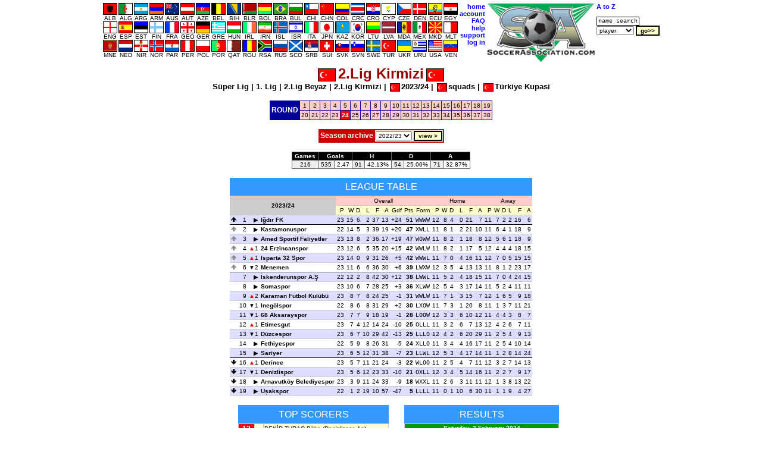

--- FILE ---
content_type: text/html
request_url: https://soccerassociation.com/41/2324/D20240203.htm
body_size: 32843
content:
<!DOCTYPE HTML PUBLIC "-//W3C//DTD HTML 4.01 Transitional//EN" "http://www.w3.org/TR/html4/loose.dtd"><html lang="en"><head><title>Türkiye 2.Lig Kirmizi league table, results, fixtures, goalscorers, round 24</title><link rel="stylesheet" type="text/css" href="/style.css?v=2.029"><meta http-equiv="Content-Type" content="text/html; charset=UTF-8"><meta name="description" content="full  2.Lig Kirmizi league table, results and goalscorers, fixtures and goal scorers chart from round 24."><meta name="keywords" content="2.lig kirmizi,2.lig kirmizi round 24,2.lig kirmizi results,2.lig kirmizi table,2.lig kirmizi standings,2.lig kirmizi fixtures,2.lig kirmizi top scorers,results,fixtures,goalscorers,goals,iğdır fk,*,türk telekomspor,ușakspor,68 aksarayspor,düzcespor,fethiyespor,isparta 32 spor,bulancakspor,sariyer,etimesgut,amed sportif faliyetler,diskispor,karaman futbol kulübü,arnavutköy belediyespor,menemen,derince,bafra,Çine madranspor,24 erzincanspor,inegölspor,somaspor,İskenderunspor a.Ş,kastamonuspor,denizlispor"><script type="text/javascript" src="/js.js"></script></head><body onLoad="time24('league')"><script type="text/javascript">a1();</script><script type="text/javascript"><!--
var hurl="league";
//--></script><a id="top"></a><table class="mC"><tr><td><table class="p0s0"><tr><td class="vaT"><table class="p0s0 taC"><tr><td><table class="p0s0 taC"><tr><td><a href="/72/index.htm"><img src="/flags/72.GIF" class="flag m0x1" height=18 width=22 alt="ALB"><br>ALB</a></td><td><a href="/58/index.htm"><img src="/flags/58.GIF" class="flag m0x1" height=18 width=22 alt="ALG"><br>ALG</a></td><td><a href="/24/index.htm"><img src="/flags/24.GIF" class="flag m0x1" height=18 width=22 alt="ARG"><br>ARG</a></td><td><a href="/109/index.htm"><img src="/flags/109.GIF" class="flag m0x1" height=18 width=22 alt="ARM"><br>ARM</a></td><td><a href="/33/index.htm"><img src="/flags/33.GIF" class="flag m0x1" height=18 width=22 alt="AUS"><br>AUS</a></td><td><a href="/27/index.htm"><img src="/flags/27.GIF" class="flag m0x1" height=18 width=22 alt="AUT"><br>AUT</a></td><td><a href="/95/index.htm"><img src="/flags/95.GIF" class="flag m0x1" height=18 width=22 alt="AZE"><br>AZE</a></td><td><a href="/29/index.htm"><img src="/flags/29.GIF" class="flag m0x1" height=18 width=22 alt="BEL"><br>BEL</a></td><td><a href="/51/index.htm"><img src="/flags/51.GIF" class="flag m0x1" height=18 width=22 alt="BIH"><br>BIH</a></td><td><a href="/56/index.htm"><img src="/flags/56.GIF" class="flag m0x1" height=18 width=22 alt="BLR"><br>BLR</a></td><td><a href="/49/index.htm"><img src="/flags/49.GIF" class="flag m0x1" height=18 width=22 alt="BOL"><br>BOL</a></td><td><a href="/23/index.htm"><img src="/flags/23.GIF" class="flag m0x1" height=18 width=22 alt="BRA"><br>BRA</a></td><td><a href="/43/index.htm"><img src="/flags/43.GIF" class="flag m0x1" height=18 width=22 alt="BUL"><br>BUL</a></td><td><a href="/47/index.htm"><img src="/flags/47.GIF" class="flag m0x1" height=18 width=22 alt="CHI"><br>CHI</a></td><td><a href="/97/index.htm"><img src="/flags/97.GIF" class="flag m0x1" height=18 width=22 alt="CHN"><br>CHN</a></td><td><a href="/37/index.htm"><img src="/flags/37.GIF" class="flag m0x1" height=18 width=22 alt="COL"><br>COL</a></td><td><a href="/104/index.htm"><img src="/flags/104.GIF" class="flag m0x1" height=18 width=22 alt="CRC"><br>CRC</a></td><td><a href="/7/index.htm"><img src="/flags/7.GIF" class="flag m0x1" height=18 width=22 alt="CRO"><br>CRO</a></td><td><a href="/39/index.htm"><img src="/flags/39.GIF" class="flag m0x1" height=18 width=22 alt="CYP"><br>CYP</a></td><td><a href="/6/index.htm"><img src="/flags/6.GIF" class="flag m0x1" height=18 width=22 alt="CZE"><br>CZE</a></td><td><a href="/11/index.htm"><img src="/flags/11.GIF" class="flag m0x1" height=18 width=22 alt="DEN"><br>DEN</a></td><td><a href="/102/index.htm"><img src="/flags/102.GIF" class="flag m0x1" height=18 width=22 alt="ECU"><br>ECU</a></td><td><a href="/4/index.htm"><img src="/flags/4.GIF" class="flag m0x1" height=18 width=22 alt="EGY"><br>EGY</a></td></table><tr><td><table class="p0s0 taC"><tr><td><a href="/0/index.htm"><img src="/flags/0.GIF" class="flag m0x1" height=18 width=22 alt="ENG"><br>ENG</a></td><td><a href="/9/index.htm"><img src="/flags/9.GIF" class="flag m0x1" height=18 width=22 alt="ESP"><br>ESP</a></td><td><a href="/60/index.htm"><img src="/flags/60.GIF" class="flag m0x1" height=18 width=22 alt="EST"><br>EST</a></td><td><a href="/21/index.htm"><img src="/flags/21.GIF" class="flag m0x1" height=18 width=22 alt="FIN"><br>FIN</a></td><td><a href="/8/index.htm"><img src="/flags/8.GIF" class="flag m0x1" height=18 width=22 alt="FRA"><br>FRA</a></td><td><a href="/55/index.htm"><img src="/flags/55.GIF" class="flag m0x1" height=18 width=22 alt="GEO"><br>GEO</a></td><td><a href="/32/index.htm"><img src="/flags/32.GIF" class="flag m0x1" height=18 width=22 alt="GER"><br>GER</a></td><td><a href="/20/index.htm"><img src="/flags/20.GIF" class="flag m0x1" height=18 width=22 alt="GRE"><br>GRE</a></td><td><a href="/30/index.htm"><img src="/flags/30.GIF" class="flag m0x1" height=18 width=22 alt="HUN"><br>HUN</a></td><td><a href="/16/index.htm"><img src="/flags/16.GIF" class="flag m0x1" height=18 width=22 alt="IRL"><br>IRL</a></td><td><a href="/106/index.htm"><img src="/flags/106.GIF" class="flag m0x1" height=18 width=22 alt="IRN"><br>IRN</a></td><td><a href="/34/index.htm"><img src="/flags/34.GIF" class="flag m0x1" height=18 width=22 alt="ISL"><br>ISL</a></td><td><a href="/78/index.htm"><img src="/flags/78.GIF" class="flag m0x1" height=18 width=22 alt="ISR"><br>ISR</a></td><td><a href="/2/index.htm"><img src="/flags/2.GIF" class="flag m0x1" height=18 width=22 alt="ITA"><br>ITA</a></td><td><a href="/42/index.htm"><img src="/flags/42.GIF" class="flag m0x1" height=18 width=22 alt="JPN"><br>JPN</a></td><td><a href="/111/index.htm"><img src="/flags/111.GIF" class="flag m0x1" height=18 width=22 alt="KAZ"><br>KAZ</a></td><td><a href="/35/index.htm"><img src="/flags/35.GIF" class="flag m0x1" height=18 width=22 alt="KOR"><br>KOR</a></td><td><a href="/59/index.htm"><img src="/flags/59.GIF" class="flag m0x1" height=18 width=22 alt="LTU"><br>LTU</a></td><td><a href="/93/index.htm"><img src="/flags/93.GIF" class="flag m0x1" height=18 width=22 alt="LVA"><br>LVA</a></td><td><a href="/90/index.htm"><img src="/flags/90.GIF" class="flag m0x1" height=18 width=22 alt="MDA"><br>MDA</a></td><td><a href="/38/index.htm"><img src="/flags/38.GIF" class="flag m0x1" height=18 width=22 alt="MEX"><br>MEX</a></td><td><a href="/74/index.htm"><img src="/flags/74.GIF" class="flag m0x1" height=18 width=22 alt="MKD"><br>MKD</a></td><td><a href="/40/index.htm"><img src="/flags/40.GIF" class="flag m0x1" height=18 width=22 alt="MLT"><br>MLT</a></td></table><tr><td><table class="p0s0 taC"><tr><td><a href="/210/index.htm"><img src="/flags/210.GIF" class="flag m0x1" height=18 width=22 alt="MNE"><br>MNE</a></td><td><a href="/10/index.htm"><img src="/flags/10.GIF" class="flag m0x1" height=18 width=22 alt="NED"><br>NED</a></td><td><a href="/15/index.htm"><img src="/flags/15.GIF" class="flag m0x1" height=18 width=22 alt="NIR"><br>NIR</a></td><td><a href="/13/index.htm"><img src="/flags/13.GIF" class="flag m0x1" height=18 width=22 alt="NOR"><br>NOR</a></td><td><a href="/92/index.htm"><img src="/flags/92.GIF" class="flag m0x1" height=18 width=22 alt="PAR"><br>PAR</a></td><td><a href="/87/index.htm"><img src="/flags/87.GIF" class="flag m0x1" height=18 width=22 alt="PER"><br>PER</a></td><td><a href="/28/index.htm"><img src="/flags/28.GIF" class="flag m0x1" height=18 width=22 alt="POL"><br>POL</a></td><td><a href="/17/index.htm"><img src="/flags/17.GIF" class="flag m0x1" height=18 width=22 alt="POR"><br>POR</a></td><td><a href="/138/index.htm"><img src="/flags/138.GIF" class="flag m0x1" height=18 width=22 alt="QAT"><br>QAT</a></td><td><a href="/19/index.htm"><img src="/flags/19.GIF" class="flag m0x1" height=18 width=22 alt="ROU"><br>ROU</a></td><td><a href="/5/index.htm"><img src="/flags/5.GIF" class="flag m0x1" height=18 width=22 alt="RSA"><br>RSA</a></td><td><a href="/31/index.htm"><img src="/flags/31.GIF" class="flag m0x1" height=18 width=22 alt="RUS"><br>RUS</a></td><td><a href="/12/index.htm"><img src="/flags/12.GIF" class="flag m0x1" height=18 width=22 alt="SCO"><br>SCO</a></td><td><a href="/94/index.htm"><img src="/flags/94.GIF" class="flag m0x1" height=18 width=22 alt="SRB"><br>SRB</a></td><td><a href="/18/index.htm"><img src="/flags/18.GIF" class="flag m0x1" height=18 width=22 alt="SUI"><br>SUI</a></td><td><a href="/98/index.htm"><img src="/flags/98.GIF" class="flag m0x1" height=18 width=22 alt="SVK"><br>SVK</a></td><td><a href="/46/index.htm"><img src="/flags/46.GIF" class="flag m0x1" height=18 width=22 alt="SVN"><br>SVN</a></td><td><a href="/22/index.htm"><img src="/flags/22.GIF" class="flag m0x1" height=18 width=22 alt="SWE"><br>SWE</a></td><td><a href="/41/index.htm"><img src="/flags/41.GIF" class="flag m0x1" height=18 width=22 alt="TUR"><br>TUR</a></td><td><a href="/36/index.htm"><img src="/flags/36.GIF" class="flag m0x1" height=18 width=22 alt="UKR"><br>UKR</a></td><td><a href="/25/index.htm"><img src="/flags/25.GIF" class="flag m0x1" height=18 width=22 alt="URU"><br>URU</a></td><td><a href="/26/index.htm"><img src="/flags/26.GIF" class="flag m0x1" height=18 width=22 alt="USA"><br>USA</a></td><td><a href="/105/index.htm"><img src="/flags/105.GIF" class="flag m0x1" height=18 width=22 alt="VEN"><br>VEN</a></td></table></table></td><td class="vaT"><table class="tab taR"><tr><td><a class="fc" href="/home.htm">home</a><tr><td><a class="fc" href="https://www.soccerassociation.com/cgi-bin/sub.cgi">account</a><tr><td><a class="fc" href="/faq.htm">FAQ</a><tr><td><a class="fc" href="javascript:help()">help</a><tr><td><a class="fc" href="/cgi-bin/feedback.cgi">support</a><script type="text/javascript"><!--
lg();
//--></script></table></td><td class="vaT"><img src="/images/sa100.gif" alt="SA logo" height=100></td><td class="vaT"><form method="post" action="/cgi-bin/search.cgi"><table><tr><td><a class="fc" href="/cgi-bin/az.cgi">A to Z</a><tr><td><br><input onFocus="if(this.value=='name search'){this.value='';}" type=text size=11 maxlength=16 class="ps" name="ps" value="name search"><tr><td><select name="p"><option value="p">player<option value="c">club<option value="r">referee<option value="m">manager</select>&nbsp;<input type=submit value="go>>" class="b"></table></form></table></table><div class="T9B taC"><img src="/flags/41.GIF" alt="" height=20 width=28 class="flag m0x4">2.Lig Kirmizi<img src="/flags/41.GIF" alt="" height=20 width=28 class="flag m0x4"></div><div class="b taC"><a href="/41/2324/index0.htm">Süper Lig</a> | <a href="/41/2324/index1.htm">1. Lig</a> | <a href="/41/2324/index2.htm">2.Lig Beyaz</a> | <a href="/41/2324/index3.htm">2.Lig Kirmizi</a> | <img alt="" class="flag m0x2" width=15 height=12 src="/flags/41.GIF"><a href="/41/2324/index.htm">2023/24</a> | <img alt="" class="flag m0x2" width=15 height=12 src="/flags/41.GIF"><a href="/sqp/41/index.htm">squads</a> | <img alt="" class="flag m0x2" width=15 height=12 src="/flags/41.GIF"><a href="/41/cup.htm">Türkiye Kupasi</a></div><br><a id="round"></a><table class="mC lt bg009" cellpadding=2 cellspacing=1><tr class="bgFCC"><td class="bg009 taC vaM title" rowspan=2>ROUND</td><td><a href="D20230827.htm">1</a></td><td><a href="D20230903.htm">2</a></td><td><a href="D20230910.htm">3</a></td><td><a href="D20230916.htm">4</a></td><td><a href="D20230923.htm">5</a></td><td><a href="D20231001.htm">6</a></td><td><a href="D20231007.htm">7</a></td><td><a href="D20231014.htm">8</a></td><td><a href="D20231018.htm">9</a></td><td><a href="D20231022.htm">10</a></td><td><a href="D20231028.htm">11</a></td><td><a href="D20231105.htm">12</a></td><td><a href="D20231111.htm">13</a></td><td><a href="D20231119.htm">14</a></td><td><a href="D20231125.htm">15</a></td><td><a href="D20231202.htm">16</a></td><td><a href="D20231210.htm">17</a></td><td><a href="D20231219.htm">18</a></td><td><a href="D20231223.htm">19</a></td><tr class="bgFCC"><td><a href="D20240113.htm">20</a></td><td><a href="D20240120.htm">21</a></td><td><a href="D20240127.htm">22</a></td><td><a href="D20240131.htm">23</a></td><td class="bgF00 bcF">24</td><td><a href="D20240211.htm">25</a></td><td><a href="D20240217.htm">26</a></td><td><a href="D20240224.htm">27</a></td><td><a href="D20240302.htm">28</a></td><td><a href="D20240306.htm">29</a></td><td><a href="D20240310.htm">30</a></td><td><a href="D20240316.htm">31</a></td><td><a href="D20240324.htm">32</a></td><td><a href="D20240403.htm">33</a></td><td><a href="D20240407.htm">34</a></td><td><a href="D20240413.htm">35</a></td><td><a href="D20240421.htm">36</a></td><td><a href="D20240428.htm">37</a></td><td><a href="D20240504.htm">38</a></td></table><br><a id="archive"></a><table class="tb2p2 mC"><tr><td class="title taC">Season archive</td><td class="bgE"><select name="prs" id="prs"><option value="2223">2022/23<option value="2122">2021/22<option value="2021">2020/21<option value="1920">2019/20<option value="1819">2018/19<option value="1718">2017/18<option value="1617">2016/17<option value="1516">2015/16<option value="1415">2014/15<option value="1314">2013/14<option value="1213">2012/13<option value="1112">2011/12<option value="1011">2010/11</select> <input type=button class="b" value="view >" onClick="location.href='/41/'+document.getElementById('prs').value+'/index3.htm'"></table><br><table class="tb1p14 mC"><tr class="bg0 bcF taC"><td>Games</td><td colspan=2>Goals</td><td colspan=2>H</td><td colspan=2>D</td><td colspan=2>A<tr class="bgF"><td class="bgE taC">216</td><td class="bgE taC">535</td><td>2.47</td><td class="bgE taC">91</td><td>42.13%</td><td class="bgE taC">54</td><td>25.00%</td><td class="bgE taC">71</td><td>32.87%</td></table><br><a id="table"></a><table class="lgtb taR mC"><caption class="cap">League table</caption><tr class="bgFCC"><td rowspan=2 colspan=4 class="now bgC vaM b taC">2023/24</td><td colspan=9 class="taC">Overall</td><td colspan=6 class="taC">Home</td><td colspan=6 class="taC">Away<tr class="bgFFC"><td>P</td><td>W</td><td>D</td><td>L</td><td>F</td><td>A</td><td>Gdf</td><td>Pts</td><td class="taC">Form</td><td>P</td><td>W</td><td>D</td><td>L</td><td>F</td><td>A</td><td>P</td><td>W</td><td>D</td><td>L</td><td>F</td><td>A</td><tr class="bgDDF bbs"><td class="wid10"><span class="arru"></span></td><td class="ltno">1</td><td class="now wid16 taR"><span class="poss"></span></td><td class="b now taL"><a href="/cgi-bin/info.cgi?41/13117/igdirfk">Iğdır FK</a></td><td>23</td><td>15</td><td>6</td><td>2</td><td>37</td><td>13</td><td class="taR">+24</td><td class="taR b">51</td><td class="tt">WWWW</td><td>12</td><td>8</td><td>4</td><td>0</td><td>21</td><td>7</td><td>11</td><td>7</td><td>2</td><td>2</td><td>16</td><td>6<tr class="bgF"><td><span class="arru arrg"></span></td><td class="ltno">2</td><td class="now"><span class="poss"></span></td><td class="b now taL"><a href="/cgi-bin/info.cgi?41/4546/kastamonuspor">Kastamonuspor</a></td><td>22</td><td>14</td><td>5</td><td>3</td><td>39</td><td>19</td><td class="taR">+20</td><td class="taR b">47</td><td class="tt">XWLL</td><td>11</td><td>8</td><td>1</td><td>2</td><td>21</td><td>10</td><td>11</td><td>6</td><td>4</td><td>1</td><td>18</td><td>9<tr class="bgDDF"><td><span class="arru arrg"></span></td><td class="ltno">3</td><td class="now"><span class="poss"></span></td><td class="b now taL"><a href="/cgi-bin/info.cgi?41/7167/amedsportiffaliyetler">Amed Sportif Faliyetler</a></td><td>23</td><td>13</td><td>8</td><td>2</td><td>36</td><td>17</td><td class="taR">+19</td><td class="taR b">47</td><td class="tt">WOWW</td><td>11</td><td>8</td><td>2</td><td>1</td><td>18</td><td>8</td><td>12</td><td>5</td><td>6</td><td>1</td><td>18</td><td>9<tr class="bgF"><td><span class="arru arrg"></span></td><td class="ltno">4</td><td class="now"><span class="posu"></span>1</td><td class="b now taL"><a href="/cgi-bin/info.cgi?41/7971/24erzincanspor">24 Erzincanspor</a></td><td>23</td><td>12</td><td>6</td><td>5</td><td>35</td><td>20</td><td class="taR">+15</td><td class="taR b">42</td><td class="tt">WWLW</td><td>11</td><td>8</td><td>2</td><td>1</td><td>17</td><td>5</td><td>12</td><td>4</td><td>4</td><td>4</td><td>18</td><td>15<tr class="bgDDF"><td><span class="arru arrg"></span></td><td class="ltno">5</td><td class="now"><span class="posu"></span>1</td><td class="b now taL"><a href="/cgi-bin/info.cgi?41/7819/isparta32spor">Isparta 32 Spor</a></td><td>23</td><td>14</td><td>0</td><td>9</td><td>31</td><td>26</td><td class="taR">+5</td><td class="taR b">42</td><td class="tt">WWWL</td><td>11</td><td>7</td><td>0</td><td>4</td><td>16</td><td>11</td><td>12</td><td>7</td><td>0</td><td>5</td><td>15</td><td>15<tr class="bgF bbd"><td><span class="arru arrg"></span></td><td class="ltno">6</td><td class="now"><span class="posd"></span>2</td><td class="b now taL"><a href="/cgi-bin/info.cgi?41/5702/menemen">Menemen</a></td><td>23</td><td>11</td><td>6</td><td>6</td><td>36</td><td>30</td><td class="taR">+6</td><td class="taR b">39</td><td class="tt">LWXW</td><td>12</td><td>3</td><td>5</td><td>4</td><td>13</td><td>13</td><td>11</td><td>8</td><td>1</td><td>2</td><td>23</td><td>17<tr class="bgDDF"><td></td><td class="ltno">7</td><td class="now"><span class="poss"></span></td><td class="b now taL"><a href="/cgi-bin/info.cgi?41/8982/iskenderunsporas">İskenderunspor A.Ş</a></td><td>22</td><td>12</td><td>2</td><td>8</td><td>42</td><td>30</td><td class="taR">+12</td><td class="taR b">38</td><td class="tt">LWWL</td><td>11</td><td>5</td><td>2</td><td>4</td><td>18</td><td>15</td><td>11</td><td>7</td><td>0</td><td>4</td><td>24</td><td>15<tr class="bgF"><td></td><td class="ltno">8</td><td class="now"><span class="poss"></span></td><td class="b now taL"><a href="/cgi-bin/info.cgi?41/12231/somaspor">Somaspor</a></td><td>23</td><td>10</td><td>6</td><td>7</td><td>28</td><td>25</td><td class="taR">+3</td><td class="taR b">36</td><td class="tt">XLWW</td><td>12</td><td>5</td><td>4</td><td>3</td><td>17</td><td>14</td><td>11</td><td>5</td><td>2</td><td>4</td><td>11</td><td>11<tr class="bgDDF"><td></td><td class="ltno">9</td><td class="now"><span class="posu"></span>2</td><td class="b now taL"><a href="/cgi-bin/info.cgi?41/8008/karamanfutbolkulubu">Karaman Futbol Kulübü</a></td><td>23</td><td>8</td><td>7</td><td>8</td><td>24</td><td>25</td><td class="taR">-1</td><td class="taR b">31</td><td class="tt">WWLW</td><td>11</td><td>7</td><td>1</td><td>3</td><td>15</td><td>7</td><td>12</td><td>1</td><td>6</td><td>5</td><td>9</td><td>18<tr class="bgF"><td></td><td class="ltno">10</td><td class="now"><span class="posd"></span>1</td><td class="b now taL"><a href="/cgi-bin/info.cgi?41/4120/inegolspor">Inegölspor</a></td><td>22</td><td>8</td><td>6</td><td>8</td><td>31</td><td>29</td><td class="taR">+2</td><td class="taR b">30</td><td class="tt">LXOW</td><td>11</td><td>7</td><td>3</td><td>1</td><td>20</td><td>8</td><td>11</td><td>1</td><td>3</td><td>7</td><td>11</td><td>21<tr class="bgDDF"><td></td><td class="ltno">11</td><td class="now"><span class="posd"></span>1</td><td class="b now taL"><a href="/cgi-bin/info.cgi?41/8081/68aksarayspor">68 Aksarayspor</a></td><td>23</td><td>7</td><td>7</td><td>9</td><td>18</td><td>19</td><td class="taR">-1</td><td class="taR b">28</td><td class="tt">LOOW</td><td>12</td><td>3</td><td>3</td><td>6</td><td>10</td><td>12</td><td>11</td><td>4</td><td>4</td><td>3</td><td>8</td><td>7<tr class="bgF"><td></td><td class="ltno">12</td><td class="now"><span class="posu"></span>1</td><td class="b now taL"><a href="/cgi-bin/info.cgi?41/8879/etimesgut">Etimesgut</a></td><td>23</td><td>7</td><td>4</td><td>12</td><td>14</td><td>24</td><td class="taR">-10</td><td class="taR b">25</td><td class="tt">OLLL</td><td>11</td><td>3</td><td>2</td><td>6</td><td>7</td><td>13</td><td>12</td><td>4</td><td>2</td><td>6</td><td>7</td><td>11<tr class="bgDDF"><td></td><td class="ltno">13</td><td class="now"><span class="posd"></span>1</td><td class="b now taL"><a href="/cgi-bin/info.cgi?41/7824/duzcespor">Düzcespor</a></td><td>23</td><td>6</td><td>7</td><td>10</td><td>29</td><td>42</td><td class="taR">-13</td><td class="taR b">25</td><td class="tt">LLLO</td><td>12</td><td>4</td><td>2</td><td>6</td><td>20</td><td>29</td><td>11</td><td>2</td><td>5</td><td>4</td><td>9</td><td>13<tr class="bgF"><td></td><td class="ltno">14</td><td class="now"><span class="poss"></span></td><td class="b now taL"><a href="/cgi-bin/info.cgi?41/4187/fethiyespor">Fethiyespor</a></td><td>22</td><td>5</td><td>9</td><td>8</td><td>26</td><td>31</td><td class="taR">-5</td><td class="taR b">24</td><td class="tt">XLLO</td><td>11</td><td>3</td><td>4</td><td>4</td><td>16</td><td>17</td><td>11</td><td>2</td><td>5</td><td>4</td><td>10</td><td>14<tr class="bgDDF bbs"><td></td><td class="ltno">15</td><td class="now"><span class="poss"></span></td><td class="b now taL"><a href="/cgi-bin/info.cgi?41/1850/sariyer">Sariyer</a></td><td>23</td><td>6</td><td>5</td><td>12</td><td>31</td><td>38</td><td class="taR">-7</td><td class="taR b">23</td><td class="tt">LLWL</td><td>12</td><td>5</td><td>3</td><td>4</td><td>17</td><td>14</td><td>11</td><td>1</td><td>2</td><td>8</td><td>14</td><td>24<tr class="bgF"><td><span class="arrd"></span></td><td class="ltno">16</td><td class="now"><span class="posu"></span>1</td><td class="b now taL"><a href="/cgi-bin/info.cgi?41/7383/derince">Derince</a></td><td>23</td><td>5</td><td>7</td><td>11</td><td>21</td><td>24</td><td class="taR">-3</td><td class="taR b">22</td><td class="tt">WLOO</td><td>11</td><td>2</td><td>5</td><td>4</td><td>7</td><td>11</td><td>12</td><td>3</td><td>2</td><td>7</td><td>14</td><td>13<tr class="bgDDF"><td><span class="arrd"></span></td><td class="ltno">17</td><td class="now"><span class="posd"></span>1</td><td class="b now taL"><a href="/cgi-bin/info.cgi?41/1573/denizlispor">Denizlispor</a></td><td>23</td><td>5</td><td>6</td><td>12</td><td>23</td><td>33</td><td class="taR">-10</td><td class="taR b">21</td><td class="tt">OXLL</td><td>12</td><td>3</td><td>4</td><td>5</td><td>14</td><td>16</td><td>11</td><td>2</td><td>2</td><td>7</td><td>9</td><td>17<tr class="bgF"><td><span class="arrd"></span></td><td class="ltno">18</td><td class="now"><span class="poss"></span></td><td class="b now taL"><a href="/cgi-bin/info.cgi?41/13179/arnavutkoybelediyespor">Arnavutköy Belediyespor</a></td><td>23</td><td>3</td><td>9</td><td>11</td><td>24</td><td>33</td><td class="taR">-9</td><td class="taR b">18</td><td class="tt">WXXL</td><td>11</td><td>2</td><td>6</td><td>3</td><td>11</td><td>11</td><td>12</td><td>1</td><td>3</td><td>8</td><td>13</td><td>22<tr class="bgDDF"><td><span class="arrd"></span></td><td class="ltno">19</td><td class="now"><span class="poss"></span></td><td class="b now taL"><a href="/cgi-bin/info.cgi?41/4117/usakspor">Ușakspor</a></td><td>22</td><td>1</td><td>2</td><td>19</td><td>10</td><td>57</td><td class="taR">-47</td><td class="taR b">5</td><td class="tt">LLLL</td><td>11</td><td>0</td><td>1</td><td>10</td><td>6</td><td>30</td><td>11</td><td>1</td><td>1</td><td>9</td><td>4</td><td>27</table><br><div class="wid50 flL p1m"><table class="tb1p1 bgFFC mLa"><caption class="cap">Top Scorers</caption><a id="top scorers"></a><tr><td rowspan=1 class="bgF00 p6h title taC vaM">13</td><td><br></td><td class="now"><a href="/cgi-bin/pinfo.cgi?269713">BEKİR TURAÇ Böke</a> (Denizlispor, 1p)<tr><td rowspan=2 class="bgF00 p6h title taC vaM">11</td><td><br></td><td class="now"><a href="/cgi-bin/pinfo.cgi?216571">OKAN Eken</a> (Kastamonuspor, 1p)<tr><td><br></td><td class="now"><a href="/cgi-bin/pinfo.cgi?299578">YUSUF Türk</a> (Kastamonuspor)<tr><td rowspan=3 class="bgF00 p6h title taC vaM">10</td><td><br></td><td class="now"><a href="/cgi-bin/pinfo.cgi?356852">ENES Soy</a> (Iğdır FK, 2p)<tr><td><br></td><td class="now"><a href="/cgi-bin/pinfo.cgi?210873">MUSTAFA TAHIR Babaoğlu</a> (Iğdır FK, 1p)<tr><td>+2</td><td class="now"><a href="/cgi-bin/pinfo.cgi?159699">BERK ISMAIL Ünsal</a> (Amed Sportif Faliyetler)<tr><td rowspan=2 class="bgF00 p6h title taC vaM">9</td><td><br></td><td class="now"><a href="/cgi-bin/pinfo.cgi?34123">UMUT Bulut</a> (Sariyer, 1p)<tr><td><br></td><td class="now"><a href="/cgi-bin/pinfo.cgi?237098">ALIM Harlak</a> (Isparta 32 Spor, 2p)<tr><td rowspan=4 class="bgF00 p6h title taC vaM">8</td><td><br></td><td class="now"><a href="/cgi-bin/pinfo.cgi?357067">MEHMET Küçükdurmuş</a> (Isparta 32 Spor)<tr><td>+1</td><td class="now"><a href="/cgi-bin/pinfo.cgi?212956">HALIL IBRAHIM Sönmez</a> (Iğdır FK, 1p)<tr><td><br></td><td class="now"><a href="/cgi-bin/pinfo.cgi?286934">MERTCAN Açikgöz</a> (Menemen)<tr><td><br></td><td class="now"><a href="/cgi-bin/pinfo.cgi?169233">YASIN Abdioglu</a> (68 Aksarayspor, 2p)<tr><td rowspan=3 class="bgF00 p6h title taC vaM">7</td><td><br></td><td class="now"><a href="/cgi-bin/pinfo.cgi?309156">SEDAT Cengiz</a> (Menemen, 2p)<tr><td><br></td><td class="now"><a href="/cgi-bin/pinfo.cgi?288732">AHMET Sivri</a> (İskenderunspor A.Ş, 1p)<tr><td>+1</td><td class="now"><a href="/cgi-bin/pinfo.cgi?218775">Kemal RÜZGAR</a> (Menemen, 3p)<tr><td rowspan=7 class="bgF00 p6h title taC vaM">6</td><td><br></td><td class="now"><a href="/cgi-bin/pinfo.cgi?305477">İbrahim KÖSE</a> (Karaman Futbol Kulübü, 4p)<tr><td>+1</td><td class="now"><a href="/cgi-bin/pinfo.cgi?413501">TAHA Dönmez</a> (Sariyer)<tr><td><br></td><td class="now"><a href="/cgi-bin/pinfo.cgi?298483">SÜLEYMAN Güneş</a> (Iğdır FK, 1p)<tr><td><br></td><td class="now"><a href="/cgi-bin/pinfo.cgi?395780">ARDA Çolak</a> (Somaspor)<tr><td><br></td><td class="now"><a href="/cgi-bin/pinfo.cgi?258788">ÇINAR Tarhan</a> (24 Erzincanspor, 1p)<tr><td><br></td><td class="now"><a href="/cgi-bin/pinfo.cgi?413292">NURETTIN ÇAKIR</a> (Fethiyespor, 3p)<tr><td><br></td><td class="now"><a href="/cgi-bin/pinfo.cgi?286045">AHMET Sun</a> (Kastamonuspor)</table></div><div class="flL p1m"><table class="tb1p1 bgC mRa"><caption class="cap">Results</caption><tr class="bg090"><td colspan=6 class="taC bcF now">Saturday, 3 February 2024<tr class=" bgF"><td class="bgF00 bcF p6h">24</td><td class="taC now" colspan=2><a href="/cgi-bin/info.cgi?41/5702/menemen">Menemen</a></td><td class="taC now">1-2</td><td colspan=2 class="taC now"><a href="/cgi-bin/info.cgi?41/7971/24erzincanspor">24 Erzincanspor</a><tr><td rowspan=2><br></td><td class="now taR">90+6(p)</td><td class="now"><a href="/cgi-bin/pinfo.cgi?218775">Rüzgar</a></td><td><br></td><td class="taR">42</td><td class="now"><a href="/cgi-bin/pinfo.cgi?89959">Gençer</a><tr><td colspan=2></td></td><td><br></td><td class="taR">68</td><td class="now"><a href="/cgi-bin/pinfo.cgi?136122">Oğuzhan</a><tr class="bg090"><td colspan=6 class="taC bcF now">Sunday, 4 February 2024<tr class=" bgF"><td class="bgF00 bcF p6h">24</td><td class="taC now" colspan=2><a href="/cgi-bin/info.cgi?41/1573/denizlispor">Denizlispor</a></td><td class="taC now">0-0</td><td colspan=2 class="taC now"><a href="/cgi-bin/info.cgi?41/8879/etimesgut">Etimesgut</a><tr class=" bgF"><td class="bgF00 bcF p6h">24</td><td class="taC now" colspan=2><a href="/cgi-bin/info.cgi?41/1850/sariyer">Sariyer</a></td><td class="taC now">3-4</td><td colspan=2 class="taC now"><a href="/cgi-bin/info.cgi?41/13179/arnavutkoybelediyespor">Arnavutköy Belediyespor</a><tr><td rowspan=4><br></td><td class="taR">6</td><td class="now"><a href="/cgi-bin/pinfo.cgi?383175">Uğur</a></td><td><br></td><td class="taR">44</td><td><a href="/cgi-bin/pinfo.cgi?357658">Emre</a><tr><td class="taR">80</td><td><a href="/cgi-bin/pinfo.cgi?290097">Cuma</a></td><td><br></td><td class="taR">57</td><td class="now"><a href="/cgi-bin/pinfo.cgi?258800">Ömer Faruk</a><tr><td class="taR">88</td><td><a href="/cgi-bin/pinfo.cgi?413501">Taha</a></td><td><br></td><td class="taR">64</td><td class="now"><a href="/cgi-bin/pinfo.cgi?213542">Aykut Emre</a><tr><td colspan=2></td></td><td><br></td><td class="taR">90+5</td><td><a href="/cgi-bin/pinfo.cgi?180593">Hakan</a><tr class=" bgF"><td class="bgF00 bcF p6h">24</td><td class="taC now" colspan=2><a href="/cgi-bin/info.cgi?41/4117/usakspor">Ușakspor</a></td><td class="taC now">1-7</td><td colspan=2 class="taC now"><a href="/cgi-bin/info.cgi?41/7383/derince">Derince</a><tr><td rowspan=7><br></td><td class="taR">47</td><td class="now"><a href="/cgi-bin/pinfo.cgi?443490">Yi̇ği̇t</a></td><td><br></td><td class="taR">12</td><td><a href="/cgi-bin/pinfo.cgi?414274">Taha</a><tr><td colspan=2></td></td><td><br></td><td class="now taR">37(og)</td><td><a href="/cgi-bin/pinfo.cgi?446720">Halil</a><tr><td colspan=2></td></td><td><br></td><td class="taR">40</td><td><a href="/cgi-bin/pinfo.cgi?215126">Okan</a><tr><td colspan=2></td></td><td><br></td><td class="taR">42</td><td class="now"><a href="/cgi-bin/pinfo.cgi?284004">Ömer Faruk</a><tr><td colspan=2></td></td><td><br></td><td class="taR">43</td><td class="now"><a href="/cgi-bin/pinfo.cgi?132789">Berat Ali</a><tr><td colspan=2></td></td><td><br></td><td class="taR">45+1</td><td class="now"><a href="/cgi-bin/pinfo.cgi?158303">Erdi Can</a><tr><td colspan=2></td></td><td><br></td><td class="taR">85</td><td><a href="/cgi-bin/pinfo.cgi?330391">Ege</a><tr class=" bgF"><td class="bgF00 bcF p6h">24</td><td class="taC now" colspan=2><a href="/cgi-bin/info.cgi?41/7824/duzcespor">Düzcespor</a></td><td class="taC now">0-3</td><td colspan=2 class="taC now"><a href="/cgi-bin/info.cgi?41/7819/isparta32spor">Isparta 32 Spor</a><tr><td rowspan=3><br></td><td colspan=2></td></td><td><br></td><td class="taR">23</td><td class="now"><a href="/cgi-bin/pinfo.cgi?262030">Yi̇ği̇than</a><tr><td colspan=2></td></td><td><br></td><td class="taR">32</td><td><a href="/cgi-bin/pinfo.cgi?446708">Firat</a><tr><td colspan=2></td></td><td><br></td><td class="taR">59</td><td><a href="/cgi-bin/pinfo.cgi?172846">Berat</a><tr class=" bgF"><td class="bgF00 bcF p6h">24</td><td class="taC now" colspan=2><a href="/cgi-bin/info.cgi?41/8081/68aksarayspor">68 Aksarayspor</a></td><td class="taC now">0-2</td><td colspan=2 class="taC now"><a href="/cgi-bin/info.cgi?41/8008/karamanfutbolkulubu">Karaman Futbol Kulübü</a><tr><td rowspan=2><br></td><td colspan=2></td></td><td><br></td><td class="taR">40</td><td class="now"><a href="/cgi-bin/pinfo.cgi?330135">Gözütok</a><tr><td colspan=2></td></td><td><br></td><td class="taR">80</td><td><a href="/cgi-bin/pinfo.cgi?224690">Oktay</a><tr class=" bgF"><td class="bgF00 bcF p6h">24</td><td class="taC now" colspan=2><a href="/cgi-bin/info.cgi?41/8982/iskenderunsporas">İskenderunspor A.Ş</a></td><td class="taC now">2-3</td><td colspan=2 class="taC now"><a href="/cgi-bin/info.cgi?41/7167/amedsportiffaliyetler">Amed Sportif Faliyetler</a><tr><td rowspan=3><br></td><td class="now taR">60(p)</td><td><a href="/cgi-bin/pinfo.cgi?131276">Muhammed</a></td><td><br></td><td class="taR">7</td><td class="now"><a href="/cgi-bin/pinfo.cgi?159699">Berk Ismail</a><tr><td class="taR">78</td><td class="now"><a href="/cgi-bin/pinfo.cgi?384976">Ömer</a></td><td><br></td><td class="taR">21</td><td class="now"><a href="/cgi-bin/pinfo.cgi?159699">Berk Ismail</a><tr><td colspan=2></td></td><td><br></td><td class="taR">74</td><td class="now"><a href="/cgi-bin/pinfo.cgi?144020">Taşkin</a><tr class=" bgF"><td class="bgF00 bcF p6h">24</td><td class="taC now" colspan=2><a href="/cgi-bin/info.cgi?41/12231/somaspor">Somaspor</a></td><td class="taC now">1-1</td><td colspan=2 class="taC now"><a href="/cgi-bin/info.cgi?41/4187/fethiyespor">Fethiyespor</a><tr><td rowspan=1><br></td><td class="taR">53</td><td><a href="/cgi-bin/pinfo.cgi?381939">Fakili</a></td><td><br></td><td class="taR">37</td><td class="now"><a href="/cgi-bin/pinfo.cgi?256012">Ali Mert</a><tr class=" bgF"><td class="bgF00 bcF p6h">24</td><td class="taC now" colspan=2><a href="/cgi-bin/info.cgi?41/13117/igdirfk">Iğdır FK</a></td><td class="taC now">2-0</td><td colspan=2 class="taC now"><a href="/cgi-bin/info.cgi?41/4120/inegolspor">Inegölspor</a><tr><td rowspan=2><br></td><td class="taR">66</td><td><a href="/cgi-bin/pinfo.cgi?147622">Caner</a></td><td><br></td><td colspan=2></td><tr><td class="taR">68</td><td class="now"><a href="/cgi-bin/pinfo.cgi?212956">Halil Ibrahim</a></td><td><br></td><td colspan=2></td></table></div><div class="clb"></div><br><div class="footer"><input type=button value="< back" class="bb" onClick="window.history.go(-1)">&nbsp;<input type=button value="^ top" class="bb" onClick="location.replace('#top')"><br>Copyright &copy; SoccerAssociation.com. All rights reserved. <a href="/privacy.htm">Privacy.</a> <a href="#" onClick="window.open('/terms.htm','','width=400,height=500,resizable=1,status=1,menubar=0,scrollbars=1,addressbar=0');return false;">T&amp;C.</a></div></body></html>